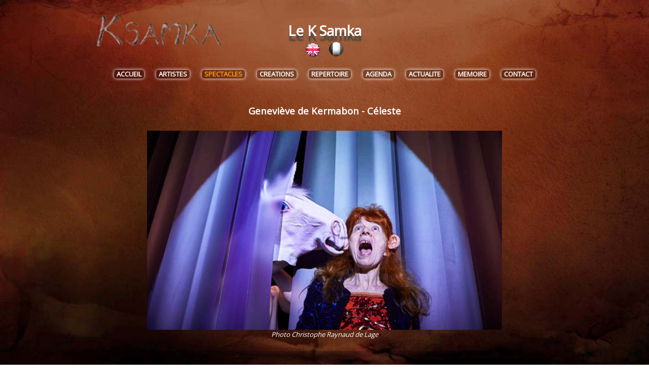

--- FILE ---
content_type: text/html
request_url: http://ksamka.com/ksamka-production--genevieve-de-kermabon--celeste.php
body_size: 6359
content:
<!doctype html>
<!--[if lte IE 7]> <html class="no-js ie67 ie678" lang="fr"> <![endif]-->
<!--[if IE 8]> <html class="no-js ie8 ie678" lang="fr"> <![endif]-->
<!--[if IE 9]> <html class="no-js ie9" lang="fr"> <![endif]-->
<!--[if gt IE 9]> <!-->
<html class="no-js" lang="fr"> <!--<![endif]-->
<head>
		<meta charset="UTF-8">
		<!--[if IE]><meta http-equiv="X-UA-Compatible" content="IE=edge"><![endif]-->                                                                                           
        <title>Le K Samka - Geneviève de Kermabon - Céleste</title>
		<meta name="viewport" content="width=device-width, initial-scale=1.0">
		<!--[if lt IE 9]>
		<script src="//html5shiv.googlecode.com/svn/trunk/html5.js"></script>
		<![endif]-->  
		<meta name="description" content="Le K Samka Production / Geneviève de Kermabon - Céleste - Bureau de production, administration et diffusion de spectacles...">
		<meta name="author" content="www.image-virtuelle.com">
		<link rel="stylesheet" href="knacss.css" media="all">
		<link rel="stylesheet" media="screen, projection" href="style.css" />    
		<link rel="shortcut icon" href="http://www.ksamka.com/favicon.ico">                                 
		<link href='http://fonts.googleapis.com/css?family=Open+Sans' rel='stylesheet' type='text/css'>
  <!-- SLIDESHOW  --> 
		<link rel="stylesheet" href="responsiveslides.css">  
		<script src="http://ajax.googleapis.com/ajax/libs/jquery/1.8.3/jquery.min.js"></script>
		<script src="responsiveslides.min.js"></script>
		<link rel="canonical" href="http://www.ksamka.com/ksamka-production--genevieve-de-kermabon--celeste.php" />
		<link rel="alternate" hreflang="fr" href="http://www.ksamka.com/ksamka-production--genevieve-de-kermabon--celeste.php" />
		<link rel="alternate" hreflang="en" href="http://www.ksamka.com/en/ksamka-production--genevieve-de-kermabon--celeste.php" />   
  
  <script>   /*SLIDESHOW */
    // You can also use "$(window).load(function() {"
    $(function () {

      // Slideshow 
      $("#slider1").responsiveSlides({
        maxwidth: 740,
        speed: 200
      });
    }); 
  </script> <!-- FIN SLIDESHOW  --> 
<!-- Google tag (gtag.js) -->
<script async src="https://www.googletagmanager.com/gtag/js?id=UA-55732772-1"></script>
<script>
  window.dataLayer = window.dataLayer || [];
  function gtag(){dataLayer.push(arguments);}
  gtag('js', new Date());

  gtag('config', 'UA-55732772-1');
</script>

</head>

<body>
<header>	  
<div class="">   
 <figure>
	<a><img class="logo" src="images/le-ksamka-k-logo.png" width="350" height="149" alt="Le K Samka Logo" title="Le K Samka Logo" /></a>
	<figcaption></figcaption>
	</figure>
</div> 

    <h1>Le K Samka</h1>
<div class="en">
<a href="http://www.ksamka.com/en/ksamka-production--genevieve-de-kermabon--celeste.php"><img src="images/en-1.png" width="30" height="30" alt="icone language" title="English version" /></a>&nbsp;&nbsp;&nbsp;
<img src="images/fr-0.png" width="30" height="30" alt="icone language" title="" />
</div>

    <!-- MENU TOP -->  
<nav class="nav"> 
		<a class="iconeMenuSpectacles" href="index.php">ACCUEIL</a>
		<a class="iconeMenuSpectacles" href="ksamka-production--les-artistes-du-ksamka.php">ARTISTES</a>
		<a class="iconeMenuSpectacles" href="ksamka-production--les-spectacles-en-diffusion.php"><span class="lienCouleur">SPECTACLES</span></a>
		<a class="iconeMenuSpectacles" href="ksamka-production--creations.php">CREATIONS</a>
		<a class="iconeMenuSpectacles" href="ksamka-production--repertoire.php">REPERTOIRE</a>
		<a class="iconeMenuSpectacles" href="ksamka-production--agenda-des-spectacles-en-tournee.php">AGENDA</a>
		<a class="iconeMenuSpectacles" href="ksamka-production--actualite.php">ACTUALITE</a>
		<a class="iconeMenuSpectacles" href="ksamka-production--historique.php">MEMOIRE</a>
		<a class="iconeMenuSpectacles" href="ksamka-production--contact.php">CONTACT</a>
</nav> 

</header>  
 
    <!-- CONTENU --> 
	
<section>
<br />
		                          <h3>Geneviève de Kermabon - Céleste</h3>
    <!-- DIAPORAMA  --> 
<div class="diaporama"> <br />  
<div id="wrapper">
    <!-- Slideshow 1 -->
    <ul class="rslides sansBg" id="slider1">
 <!-- <li><img src="images/genevieve-de-kermabon-celeste-01.jpg" width="640" height="360" alt="Geneviève de Kermabon - Céleste" title="Geneviève de Kermabon - Céleste 01"></li> 
 <li><img src="images/genevieve-de-kermabon-celeste-02.jpg" width="640" height="360" alt="Geneviève de Kermabon - Céleste" title="Geneviève de Kermabon - Céleste 02"></li>
 <li><img src="images/genevieve-de-kermabon-celeste-03.jpg" width="640" height="360" alt="Geneviève de Kermabon - Céleste" title="Geneviève de Kermabon - Céleste 03"></li>
 <li><img src="images/genevieve-de-kermabon-celeste-04.jpg" width="640" height="360" alt="Geneviève de Kermabon - Céleste" title="Geneviève de Kermabon - Céleste 04"></li> 
 <li><img src="images/genevieve-de-kermabon-celeste-05.jpg" width="640" height="360" alt="Geneviève de Kermabon - Céleste" title="Geneviève de Kermabon - Céleste 05"></li>
 <li><img src="images/genevieve-de-kermabon-celeste-06.jpg" width="640" height="360" alt="Geneviève de Kermabon - Céleste" title="Geneviève de Kermabon - Céleste 06"></li>
 <li><img src="images/genevieve-de-kermabon-celeste-07.jpg" width="640" height="360" alt="Geneviève de Kermabon - Céleste" title="Geneviève de Kermabon - Céleste 07"></li>
 <li><img src="images/genevieve-de-kermabon-celeste-08.jpg" width="640" height="360" alt="Geneviève de Kermabon - Céleste" title="Geneviève de Kermabon - Céleste 08"></li>
 <li><img src="images/genevieve-de-kermabon-celeste-09.jpg" width="640" height="360" alt="Geneviève de Kermabon - Céleste" title="Geneviève de Kermabon - Céleste 09"></li> 
 <li><img src="images/genevieve-de-kermabon-celeste-10.jpg" width="640" height="360" alt="Geneviève de Kermabon - Céleste" title="Geneviève de Kermabon - Céleste 10"></li> 
 <li><img src="images/genevieve-de-kermabon-celeste-11.jpg" width="640" height="360" alt="Geneviève de Kermabon - Céleste" title="Geneviève de Kermabon - Céleste 11"></li> -->
 <li><img src="images/genevieve-de-kermabon-celeste-12.jpg" width="640" height="360" alt="Geneviève de Kermabon - Céleste" title="Geneviève de Kermabon - Céleste 12"></li>
 <li><img src="images/genevieve-de-kermabon-celeste-13.jpg" width="640" height="360" alt="Geneviève de Kermabon - Céleste" title="Geneviève de Kermabon - Céleste 13"></li>
 <li><img src="images/genevieve-de-kermabon-celeste-14.jpg" width="640" height="360" alt="Geneviève de Kermabon - Céleste" title="Geneviève de Kermabon - Céleste 14"></li> 
 <li><img src="images/genevieve-de-kermabon-celeste-15.jpg" width="640" height="360" alt="Geneviève de Kermabon - Céleste" title="Geneviève de Kermabon - Céleste 15"></li>
 <li><img src="images/genevieve-de-kermabon-celeste-16.jpg" width="640" height="360" alt="Geneviève de Kermabon - Céleste" title="Geneviève de Kermabon - Céleste 16"></li>
 <li><img src="images/genevieve-de-kermabon-celeste-17.jpg" width="640" height="360" alt="Geneviève de Kermabon - Céleste" title="Geneviève de Kermabon - Céleste 17"></li>
 <li><img src="images/genevieve-de-kermabon-celeste-18.jpg" width="640" height="360" alt="Geneviève de Kermabon - Céleste" title="Geneviève de Kermabon - Céleste 18"></li>

	</ul>
    </div>
<p class="credit"> <!--Bestiaire Laura Largo - Illustrations Laurence Forbin / Ivan Sigg-->Photo Christophe Raynaud de Lage</p>	
</div> 
</div> 
<br />
	<article>
<div class="blocTexte bg">  
<p>
<span class="gras"><br />Note d'intention</span>
<br />
<span class="gras">Céleste</span> est une création théâtrale retraçant le parcours d’une vieille circassienne à la croisée du cirque traditionnel et du nouveau cirque.
<br />L’existence au cirque est dure … Quand on grandit là-dedans, on ne peut qu’obéir aux adultes... Les adultes vous imposent un modèle. Le modèle de Céleste, c’est Lilly Yokoi. A force de travail et de coups, Lilly est une des plus grandes acrobates sur cycle de tous les temps. Mais l’enfant intérieure dans tout ça ?
<br />Terrible évocation du cirque traditionnel archaïque, violent, dur, flirtant follement avec le danger, et cependant non dépourvu de grands élans de tendresse. Cirque où l'on dressait les enfants comme les animaux Céleste nous emporte dans le tourbillon de ses souvenirs déformés, sublimés : chevaux colorés, éléphante gigantesque, grands fauves rugissants et bondissants, dresseur extravagant. Culte du corps et de ses prouesses ainsi que son déclin et l’implacable vieillesse.


<br />
</p>	
  <!--<span class="blocTexte"><a href="#tournee">Voir les dates de tournée</a></span>-->
</div>

<div class="vide">.<br /></div>  

<div id="tournee" class="dates bg centre"> 
<h4 class="centre">Dates de tournée</h4>
<!--Création en mars-avril 2021 à la Cartoucherie de Vincennes au Théâtre du Soleil
<span class="gras">&#8226; </span><br />À la Maison de la Culture d’Amiens (Laurent Dréano)
<span class="gras">&#8226; </span><br />Festival Spring au printemps 2021 en Normandie
<span class="gras">&#8226; </span><br />Théâtre du Merlan à Marseille en automne 2021 (Francesca Poloniato)
<span class="gras">&#8226; </span><br />Théâtre des Halles d'Avignon en automne 2021 (Alexandra Timar)
<br />
<br /><span class="gras">
<br />• Création du 19 novembre au 12 décembre 2021 (relâche le lundi)
<br />au Théâtre du Soleil - Cartoucherie de Vincennes – Paris 12ème</span>
<br /><br />
<br /><br />
<br /><span class="gras">RESIDENCES CELESTE</span>
<br />
• ACADEMIE FRATELLINI
<br />15 mars - 26 mars 2021
<br />22 juin – 3 juillet 2020
<br />
• THEATRE DE LA LICORNE - DUNKERQUE
<br />15 Juillet – 31 juillet 2020
<br />
• THEATRE DU RADEAU - LE MANS
<br />6 septembre - 18 septembre 2021
<br />21 septembre - 2 octobre 2020
<br />
• ANIS GRAS
<br />14 juin - 18 juin 2021
<br />2 janvier – 15 janvier 2021
<br />
• THEATRE LOUIS ARAGON - TREMBLAY EN FRANCE
<br />26 avril - 30 avril 2021
<br />
• THEATRE LE CHANNEL - CALAIS
<br />3 mai - 8 mai 2021
<br />
• THEATRE LE PASSAGE - FECAMP 
<br />28 juin - 14 juillet 21
<br />
• LA NEF PANTIN
<br />2 aout - 13 aout 2021
<br />
• LA BRECHE POLE CIRQUE - CHERBOURG
<br />20 septembre - 1er octobre 2021
<br />
• THEATRE DE LA TEMPETE – CFPTS – THEATRE DU HUBLOT ATELIERS RL
<br />
• THEATRE DU SOLEIL - PARIS
<br />8 novembre - 18 novembre 2021
<br /><br />
<span class="gras">CREATION
<br />Du 20 novembre au 19 décembre 2021 au Théâtre du Soleil - La Cartoucherie - Paris (75012)
<br />(Du jeudi au samedi 19h00 et dimanche 16h00)</span>
<br /><br />
EN TOURNEE
<br />
<span class="gras">&#8226; </span>26 janvier - 20h30 - Maison de la culture - Amiens (80)
<br />
<span class="gras">&#8226; </span>27 janvier - 19h30 - Maison de la culture - Amiens (80)
<br /><br />
TOURNEE EN COURS
<br />Théâtre des Halles - Avignon, Biac
<br /><br />
<span class="gras">
Spectacle disponible en 2022-2023</span>
<br />
<span class="gras">&#8226; </span>14 janvier 2023 - 20h00 - Festival Biac 2023 / Archaos - Théâtre des Halles - Avignon (84)
<br /><span class="gras">&#8226; </span>15 janvier 2023 - 16h00 - Festival Biac 2023 / Archaos - Théâtre des Halles - Avignon (84)
<br /><span class=""><span class="gras">&#8226; </span>15 mars 2023 - 19h00 - Festival Marto - Université Paris Nanterre (92)<br />Représentation reportée en mars 2024</span>
<br /><span class="gras">&#8226; </span>17 mars 2023 - 20h30 - Festival Spring - Espace Culturel - La Hague (50)
<br /><span class="gras">&#8226; </span>12 mai 2023 - 20h00 - Cirque Théâtre - Elbeuf (76)
<br /><span class="gras">&#8226; </span>13 mai 2023 - 18h00 - Cirque Théâtre - Elbeuf (76)
<br /><span class="gras">&#8226; </span>16 mai 2023 - 10h00 (scolaire) - Centre Culturel Joseph Kessel - Villepinte (11)
<br />
-->
<span class=""><span class="gras">&#8226; </span>12 mars 2024 - 15h00 - Université Paris Nanterre (92)<br />dans le cadre du Festival Marto	<br />
<span class="gras">Spectacle disponible en tournée saison 2024-2025</span>
<br />
<br />



 
</div>


  <!-- MP3   
<div class="vide"><br /><br /><br /></div>         
<div class="centre">
<audio controls>
    <source src="http://www.ksamka.com/music/genevieve-de-kermabon-celeste.mp3">
    <source src="http://www.ksamka.com/music/genevieve-de-kermabon-celeste.ogg">
</audio>
</div>

<p class="credit">xxxxxxxxxxxxxx</p>
-->
</article> 

  

    <!-- VIDEO  --> 

																														 
<div id="video" class="vide"><br /></div> 

<div class="vide"><br /></div>         
<div class="centre">
<video width="640" height="360" controls="controls" preload="auto" poster="http://www.ksamka.com/video/genevieve-de-kermabon-celeste.jpg">
<source src="http://www.ksamka.com/video/genevieve-de-kermabon-celeste.mp4" type="video/mp4" />
<source src="http://www.ksamka.com/video/genevieve-de-kermabon-celeste.webm" type="video/webm" />
<source src="http://www.ksamka.com/video/genevieve-de-kermabon-celeste.ogv" type="video/ogg" />
<object type="application/x-shockwave-flash" data="/video/dewtube.swf" width="640" height="360">
<param name="allowFullScreen" value="false" />
<param name="movie" value="dewtube.swf" />
<param name="flashvars" value="movie=/video/genevieve-de-kermabon-celeste.flv&amp;width=640&amp;height=360" />
																														 
<!--[if lte IE 6 ]>
	<embed src="http://www.ksamka.com/video/genevieve-de-kermabon-celeste.flv" type="application/x-shockwave-flash"  allowscriptaccess="always" allowfullscreen="false" width="640" height="360">
	</embed>
	<![endif]-->
																														
</object>
<p>
Votre navigateur doit être mis à jour pour être compatible avec les vidéos HTML5.
<br />Vous pouvez cependant télécharger la vidéo <a href="http://www.ksamka.com/video/genevieve-de-kermabon-celeste.mp4">au format .MP4</a> ou <a href="http://www.ksamka.com/video/genevieve-de-kermabon-celeste.ogv">au format .OGG</a>.<br />
</p>
</video>
</div>
<p class="credit">Geneviève de Kermabon - Céleste</p>
																														 
<!--
<p class="centre"><a href="mailto:pro@ksamka.com?subject=Demande de DVD&body=Merci de préciser vos coordonnées pour recevoir la vidéo de Céleste.%0ACordialement,%0A%0AKarinne Méraud%0A0033(0)611715706%0Awww.ksamka.com" target="_blank" class="telechargements"><img src="images/mail.png" width="20" height="20" alt="mail" title="Email" />&nbsp;Demander le DVD du spectacle</a></p>
-->

<br />    

<div class="centre bg">
<p class="padTop10">
<span class="gras">"Céleste"</span>
<br />Conception Mise en scène : Geneviève de Kermabon
<br />Musique originale : Stéphane Leach
<br />Conception sonore : Pierre Ragu
<br />Dresseur redoutable / Joe Sheridan
<br />Vieille écuyère : Geneviève de Kermabon
<br />Jeune acrobate : Simon Martin
<br />Et à l’image chanteur lyrique : Patrick Vilet
<br />Voix : Jean Damien Barbin, Erik Gerken, Martine Minette, Anne Mazarguil
<br />Peintures : Laurence Forbin
<br />Régisseurs : Célio Ménard, Océane Martel 
<br />Eclairagiste : Célio Ménard
<br />Constructeur bestiaire : Olivier Sion
<br /><br />
	</p>
</div>
<div class="blocTexte bg centre"> 
<span class="gras">Production</span>
<br />Le K Samka
<br />
<span class="gras">Coproductions</span>
<br />Archaos, Pôle Cirque Marseille - Théâtre du Soleil - La Cartoucherie - Paris (75012)
<br />Maison de la Culture d'Amiens - Pôle Cirque Cherbourg - Académie Fratellini
<br />Temal Production
<br />Avec le soutien de la Drac Ile-de-France

<br /><br />

<span class ="gras">En savoir plus...</span>
<br />
<!--<a href="https://www.theatre-du-soleil.fr/fr/agenda-2021/celeste-2021-2424" target="_blank" class="telechargements">Site&nbsp;Théâtre&nbsp;du&nbsp;Soleil</a> &nbsp;&nbsp;&nbsp;&nbsp;-->
<a href="https://www.facebook.com/celeste.lespectacle" target="_blank" class="telechargements">Facebook&nbsp;Céleste</a> &nbsp;&nbsp;&nbsp;&nbsp;
<a href="https://www.temalproductions.com/fr/spectacles/celeste" target="_blank" class="telechargements">Site&nbsp;TemalProduction&nbsp;Céleste</a> 
<br /><br /><!--
<a href="https://www.theatre-du-soleil.fr/fr/agenda-2021/celeste-2021-2424"><img src="images/vignette-celeste.jpg" /><br />Infos pratiques<br />Théâtre du Soleil</a>
<br /><br />
<a href="mailto:reservation@ksamka.com"><img src="images/reservation-celeste2.gif" width="150" height="150" /><br />Réservez par mail !</a>

<br /><br />
-->
</div>




<div class="vide"><br /></div> 


<div class="centre bg">
<p class="padTop10">
<span class ="gras">Téléchargements</span>
<br />
<a href="pdf/genevieve-de-kermabon-celeste-dossier-de-communication.pdf" target="_blank" class="telechargements">Dossier&nbsp;de&nbsp;communication&nbsp;(pdf)</a> &nbsp;&nbsp;&nbsp;&nbsp;
<a href="http://www.ksamka.com/pdf/genevieve-de-kermabon-celeste-revue-de-presse-paris.zip" target="_blank" class="telechargements">Revue&nbsp;de&nbsp;presse&nbsp;Paris&nbsp(zip)</a> &nbsp;&nbsp;&nbsp;&nbsp;
<!-- <a href="pdf/genevieve-de-kermabon-celeste-lettre-aux-publics.pdf" target="_blank" class="telechargements">Lettre&nbsp;aux&nbsp;Publics&nbsp;Théâtre&nbsp;du&nbsp;Soleil&nbsp;(pdf)</a> &nbsp;&nbsp;&nbsp;&nbsp; -->
<a href="http://www.ksamka.com/pdf/genevieve-de-kermabon-celeste-dossier-de-presse.pdf" target="_blank" class="telechargements">Dossier&nbsp;de&nbsp;presse&nbsp;(pdf)</a> &nbsp;&nbsp;&nbsp;&nbsp; 
<a href="http://www.ksamka.com/pdf/genevieve-de-kermabon-celeste-dossier-pedagogique.pdf" target="_blank" class="telechargements">Dossier&nbsp;pédagogique&nbsp;(pdf)</a> &nbsp;&nbsp;&nbsp;&nbsp; 
<a href="http://www.ksamka.com/pdf/genevieve-de-kermabon-celeste-photos.zip" target="_blank" class="telechargements">Photos&nbsp&nbsp;(zip)</a> &nbsp;&nbsp;&nbsp;&nbsp; 
<a href="http://www.ksamka.com/pdf/genevieve-de-kermabon-celeste-fiche-technique.zip" class="telechargements">Fiche&nbsp;technique&nbsp;(zip)</a> &nbsp;&nbsp;&nbsp;&nbsp;
<a href="http://www.ksamka.com/pdf/genevieve-de-kermabon-celeste-affiche-flyer.zip" target="_blank" class="telechargements">Affiche&nbsp;Flyer&nbsp;(zip)</a> &nbsp;&nbsp;&nbsp;&nbsp;
<a href="http://www.ksamka.com/pdf/genevieve-de-kermabon-celeste-cartes-postales.zip" target="_blank" class="telechargements">Cartes&nbsp;postales&nbsp;(zip)</a>

<!-- 
<a href="http://www.ksamka.com/pdf/genevieve-de-kermabon-celeste-revue-de-presse.zip" class="telechargements">Revue&nbsp;de&nbsp;presse&nbsp;(zip)</a> &nbsp;&nbsp;&nbsp;&nbsp;
<a href="http://www.ksamka.com/pdf/genevieve-de-kermabon-celeste-photos-hd.zip" class="telechargements">Photos&nbsp;HD&nbsp;(zip)</a>
--> <br />
<a href="mailto:pro@ksamka.com?subject=Demande de dossier de production avec fiche de vente&body=Merci de préciser vos coordonnées pour recevoir la fiche de vente de Céleste.%0ACordialement,%0A%0AKarinne Méraud%0A0033(0)611715706%0Awww.ksamka.com" target="_blank" class="telechargements"><img src="images/mail.png" width="20" height="20" alt="mail" title="Email" />Demander le dossier de production avec fiche de vente</a>
	</p>
<br />	
</div> 

<div class="vide"><br /></div> 


	
    <!-- DATES TOURNEE  --> 
	
<!-- 
<h4 class="centre">Les spectacles de Geneviève de Kermabon en diffusion</h4>
<php include("include/spectacles_genevieve_de_kermabon.php"); ?> 
<br />
     --> 
	<!-- CREATIONS -->  
<!-- <h4 class="centre"><br />Prochaine création de Geneviève de Kermabon</h4>	
<php include("include/creations_genevieve_de_kermabon.php"); ?>
<br /> 

<h4 class="centre">Le répertoire de Geneviève de Kermabon</h4>
<php include("include/archives_genevieve_de_kermabon.php"); ?> 
<br />
     -->

<div class="vide">.<br /></div>  


    <!-- MENU VIGNETTES  --> 
									<h3 id="artistes">Les artistes</h3>
<div class="centre legende">	   
	<figure>
	<a href="https://www.nathaliefillion.fr/"><img class="iconeMenuSpectacles" src="images/vignette-nf.jpg" alt="Lien vers la biographie de Nathalie Fillon" title="Nathalie Fillon" />
	<br />Nathalie Fillion<br /><span class="ital">Théâtre du Baldaquin</span></a>
	</figure>

    <figure>
	<a href="https://www.proximascena.com/attraper-l-ange"><img class="iconeMenuSpectacles" src="images/vignette-gdk.jpg" alt="Lien vers la biographie de Geneviève de Kermabon" title="Geneviève de Kermabon" />
	<br />Geneviève de Kermabon<br /><span class="ital em95"></span></a>
	</figure>	
	
    <figure>
	<a href="http://www.eveil-performance.com"><img class="iconeMenuSpectacles" src="images/vignette-rm.jpg" alt="Lien vers la biographie de René Migliaccio" title="René Migliaccio" />
	<br />René Migliaccio<br /><span class="ital em95">Cie de la Lettre 5</span></a>
	</figure>
	
	<figure>
	<a href="http://www.le-chapeau-rouge.com/le-chapeau-rouge-pierre-pradinas-farces-et-nouvelles-tchekhov.html"><img class="iconeMenuSpectacles" src="images/vignette-pp.jpg" alt="Lien vers la biographie de Pierre Pradinas" title="Pierre Pradinas" />
	<br />Pierre Pradinas<br /><span class="ital">Le Chapeau Rouge</span></a>
	</figure>
</div>	
 
	
</div> 


<br /><br /> 

    <!-- CONTACT MENTIONS  --> 
	                                <h3>Contact</h3>                      
  <br />
 <div class="blocTexte centre mentions coinsArrondis"> 
	<p>                                                 
<span class="gras">Le K Samka</span>
<br />Association loi 1901
<br />12 rue de l’Abbaye des Augustins
<br />24220 Saint-Cyprien
<span class="gras em110"><br />
<br /><a href="tel:+33611715706" class="smartOnly">Tél +33 (0)6 11 71 57 06</a><span class="deskOnly">Tél +33 (0)6 11 71 57 06</span>
<br /><a href="mailto:kmeraud@ksamka.com">kmeraud@ksamka.com</a></span>
<!--<br />
<a href="https://www.facebook.com/association.ksamka/timeline"><img src="images/facebook-f-logo.png"></a>&nbsp;&nbsp;&nbsp;&nbsp;
<a href="https://vimeo.com/user100070665"><img src="images/vimeo-v-logo.png"></a>-->
<br /><br /><span class="em80">Siret : 799 642 582 000 16 - APE : 9001Z
<br />Licence PLATESV-R-2020-011716</span>
<br /><span class="gras"><a href="mailto:newsletter@ksamka.com">Inscription à la newsletter</a></span>
<br /><span class="em85">Copyright - Tous droits réservés
<br />Conception de l'alphabet : Christophe Avril
<br />Conception des logos : Dyssia Loubatière</span>
<br /><span class="imageVirtuelle"><a href="http://www.image-virtuelle.com">Conception du site François Tomsu / image-virtuelle.com</a></span>
<br />
<a href="http://www.ksamka.com/pdf/ksamka-mentions-legales.pdf" class="telechargements" target="_blank">Mentions légales</a>
    </p>
</div>  


</section>
<footer>
    <!-- MENU TOP -->  
<nav class="nav"> 
		<a class="iconeMenuSpectacles" href="index.php">ACCUEIL</a>
		<a class="iconeMenuSpectacles" href="ksamka-production--les-artistes-du-ksamka.php">ARTISTES</a>
		<a class="iconeMenuSpectacles" href="ksamka-production--les-spectacles-en-diffusion.php"><span class="lienCouleur">SPECTACLES</span></a>
		<a class="iconeMenuSpectacles" href="ksamka-production--creations.php">CREATIONS</a>
		<a class="iconeMenuSpectacles" href="ksamka-production--repertoire.php">REPERTOIRE</a>
		<a class="iconeMenuSpectacles" href="ksamka-production--agenda-des-spectacles-en-tournee.php">AGENDA</a>
		<a class="iconeMenuSpectacles" href="ksamka-production--actualite.php">ACTUALITE</a>
		<a class="iconeMenuSpectacles" href="ksamka-production--historique.php">MEMOIRE</a>
		<a class="iconeMenuSpectacles" href="ksamka-production--contact.php">CONTACT</a>
</nav> 
</footer>

</body>
</html>

--- FILE ---
content_type: text/css
request_url: http://ksamka.com/knacss.css
body_size: 5928
content:
/*
* www.KNACSS.com V2.7 (2013-08) @author: Raphael Goetter, Alsacreations
* Licence CC-BY http://creativecommons.org/licenses/by/3.0/fr/ 
*/

/* ----------------------------- */
/* ==reset                       */
/* ----------------------------- */

/* base font-size corresponds to 10px and is adapted to rem unit */
html {
	font-size: 96%;
}
body {
	background-color: #fff;
	color: #000;
	font-family: helvetica, arial, sans-serif;
	font-size: 1.4em; /* equiv 14px */
	line-height: 1.5; /* adapt to your design */
}

/* font-sizing for content */
/* preserves vertical-rythm, thanks to http://soqr.fr/vertical-rhythm/ */
p,
ul,
ol,
dl,
blockquote,
pre,
td,
th,
label,
textarea,
caption,
details,
figure {
	font-size: 1em; /* equiv 14px */
	line-height: 1.5;
	margin: .75em 0 0;
}
h1, .h1-like {
	font-size: 2em; /* equiv 32px */
	line-height: 1.6154em;
	margin: .8077em 0 0 0;
}
h2, .h2-like {
	font-size: 2em; /* equiv 28px */
	line-height: 1.75em;
	margin: .875em 0 0 0;
}
h3, .h3-like {
	font-size: 1.25em; /* equiv 24px */
	line-height: 1.909em;
	margin: .9545em 0 0 0;
}
h4, .h4-like {
	font-size: 1.4286em; /* equiv 20px */
	line-height: 1.05em;
	margin: 1.05em 0 0 0;
}
h5, .h5-like {
	font-size: 1.2857em; /* equiv 18px */
	line-height: 1.1667em;
	margin: 1.1667em 0 0 0;
}
h6, .h6-like {
	font-size: 1.1429em; /* equiv 16px */
	line-height: 1.3125em;
	margin:  1.3125em 0 0 0;
}

/* alternate font-sizing */
.smaller {
	font-size: .7143em; /* equiv 10px */
}
.small {
	font-size: .8571em; /* equiv 12px */
}
.big {
	font-size: 1.1429em; /* equiv 16px */
}
.bigger {
	font-size: 1.2857em; /* equiv 18px */
}
.biggest {
	font-size: 1.4286em; /* equiv 20px */
}

/* soft reset */
html,
body,
textarea,
figure,
label {
	margin: 0;
	padding: 0;
}
ul,
ol {
	padding-left: 2em;
}
ul.unstyled {
	list-style: none;
}
code, 
pre,
samp,
kbd {
	white-space: pre-wrap;
	font-family: consolas, 'DejaVu Sans Mono', courier, monospace;
	line-height: 1em;
}
code, kbd, mark {
	border-radius: 2px;
}
em {
	font-style: italic;
}
strong {
	font-weight: bold;
}
i,
b {
	font-style: normal;
	font-weight: normal;
}
kbd {
	padding: 0 2px;
	border: 1px solid #999;
}
code {
	padding: 2px 4px;
	background: rgba(0,0,0,.04);
	color: #b11; 
}
mark {
	padding:2px 4px;
	background: #ff0;
}
sup,
sub {
	vertical-align: 0;
	position: relative;
}
sup {
	bottom: 1ex;
}
sub {
	top: .5ex;
}

table { margin-bottom: 1.5em; }

/* avoid top margins on first content element */
p:first-child,
ul:first-child,
ol:first-child,
dl:first-child,
blockquote:first-child,
pre:first-child,
h1:first-child,
h2:first-child,
h3:first-child,
h4:first-child,
h5:first-child,
h6:first-child {
	margin-top: 0;
}

/* avoid margins on nested elements */
li p,
li ul,
li ol {
	margin-top: 0;
	margin-bottom: 0;
}

/* max values */
img, table, td, blockquote, code, pre, textarea, input, video {
	max-width: 100%;
}
/* pictures */
img {
	height: auto;
	vertical-align: middle;
}
/* Gmap3 max-width bug fix on images */
.gmnoscreen img,
.gmnoprint img {max-width: none !important;}

a img { border: 0; }

/* scripts */
body > script {display: none !important;}

/* skip-links */
.skip-links {
	position: absolute;
}
.skip-links a {
	position: absolute;
	left: -7000px;
	padding: 0.5em;
	background: #000;
	color:#fff;
	text-decoration: none;
}
.skip-links a:focus {
	position: static;
}

/* ----------------------------- */
/* ==layout and modules          */
/* ----------------------------- */

/* switching box model for all elements */
* {
	-webkit-box-sizing: border-box;
	   -moz-box-sizing: border-box;
	        box-sizing: border-box;
}

/* float layout */
/* module, gains superpower "BFC" Block Formating Context */
.mod { 
	overflow: hidden;
}

/* blocks that needs to be placed under floats */
.clear,
.line,
.row {
	clear: both;
}

/* blocks that must contain floats */
.clearfix:after,
.line:after,
.mod:after {
	content: "";
	display: table;
	clear: both;
}

/* table layout */
.row {
	display: table;
	table-layout: fixed;
	width: 100%;
}
.row > *,
.col {
	display: table-cell;
	vertical-align: top;
}

/* inline-block */
.inbl {
	display: inline-block;
	vertical-align: top;
}

/* alignments (blocks and inline) */
/* ------------------------------ */

/* left elements */
.left {
	float: left;
}
img.left {
	margin-right: 1em;
}

/* right elements */
.right {
	float: right;
}
img.right {
	margin-left: 1em;
}

img.left, img.right {
	margin-bottom: 5px;
}

.center    { margin-left: auto; margin-right: auto; }
.txtleft   { text-align: left; }
.txtright  { text-align: right; }
.txtcenter { text-align: center; }

/* blocks widths (percentages and pixels) */
.w10    { width: 10%; }
.w20    { width: 20%; }
.w25    { width: 25%; }
.w30    { width: 30%; }
.w33    { width: 33.3333%; }
.w40    { width: 40%; }
.w50    { width: 50%; }
.w60    { width: 60%; }
.w66    { width: 66.6666%; }
.w70    { width: 70%; }
.w75    { width: 75%; }
.w80    { width: 80%; }
.w90    { width: 90%; }
.w100   { width: 100%; }

.w50p   { width: 50px; }
.w100p  { width: 100px; }
.w150p  { width: 150px; }
.w200p  { width: 200px; }
.w300p  { width: 300px; }
.w400p  { width: 400px; }
.w500p  { width: 500px; }
.w600p  { width: 600px; }
.w700p  { width: 700px; }
.w800p  { width: 800px; }
.w960p  { width: 960px; }
.mw960p { max-width: 960px; }
.w1140p  { width: 1140px; }
.mw1140p { max-width: 1140px; }

/* spacing helpers
p,m = padding,margin
a,t,r,b,l = all,top,right,bottom,left
s,m,l,n,0 = small(10px),medium(20px),large(30px), zero or none(0)
source https://github.com/stubbornella/oocss/blob/master/core/spacing/space.css
*/
.m-reset, .ma0 { margin: 0; }
.p-reset, .pa0 { padding: 0; }
.ma1, .mas { margin: 10px; }
.ma2, .mam { margin: 20px; }
.ma3, .mal { margin: 30px; }
.pa1, .pas { padding: 10px; }
.pa2, .pam { padding: 20px; }
.pa3, .pal { padding: 30px; }

.mt0, .mtn { margin-top: 0; }
.mt1, .mts { margin-top: 10px; }
.mt2, .mtm { margin-top: 20px; }
.mt3, .mtl { margin-top: 30px; }
.mr0, .mrn { margin-right: 0; }
.mr1, .mrs { margin-right: 10px; }
.mr2, .mrm { margin-right: 20px; }
.mr3, .mrl { margin-right: 30px; }
.mb0, .mbn { margin-bottom: 0; }
.mb1, .mbs { margin-bottom: 10px; }
.mb2, .mbm { margin-bottom: 20px; }
.mb3, .mbl { margin-bottom: 30px; }
.ml0, .mln { margin-left: 0; }
.ml1, .mls { margin-left: 10px; }
.ml2, .mlm { margin-left: 20px; }
.ml3, .mll { margin-left: 30px; }

.pt0, .ptn { padding-top: 0; }
.pt1, .pts { padding-top: 10px; }
.pt2, .ptm { padding-top: 20px; }
.pt3, .ptl { padding-top: 30px; }
.pr0, .prn { padding-right: 0; }
.pr1, .prs { padding-right: 10px; }
.pr2, .prm { padding-right: 20px; }
.pr3, .prl { padding-right: 30px; }
.pb0, .pbn { padding-bottom: 0; }
.pb1, .pbs { padding-bottom: 10px; }
.pb2, .pbm { padding-bottom: 20px; }
.pb3, .pbl { padding-bottom: 30px; }
.pl0, .pln { padding-left: 0; }
.pl1, .pls { padding-left: 10px; }
.pl2, .plm { padding-left: 20px; }
.pl3, .pll { padding-left: 30px; }

/* hiding content */
.visually-hidden {
	position: absolute;
	left: -7000px;
	overflow: hidden;
}
[dir=rtl] .visually-hidden {
	left: auto;
	right: -7000px;
}

.desktop-hidden { display: none; } /* hidden on desktop */

/* ----------------------------- */
/* ==forms                       */
/* ----------------------------- */
form,
fieldset {
	border: none;
}
input,
button,
select,
label,
.btn {
	vertical-align: middle; /* @bugfix alignment */
	font-family: inherit;
	font-size: inherit;
}
textarea {
	resize: vertical;
	font-family: inherit;
	font-size: inherit;
}

/* ----------------------------- */
/* ==iefix                       */
/* ----------------------------- */

/* hasLayout for IE6/IE7 */
.ie67 .clearfix,
.ie67 .line,
.ie67 .mod,
.ie67 .row,
.ie67 .col {
	zoom: 1;
}

/* inline-block and table-cell for IE6/IE7 */
/* warning: .col needs a width on IE6/IE7 */
.ie67 .btn,
.ie67 .col,
.ie67 .inbl {
	display: inline;
	zoom: 1;
}
.ie8 img {
	width: auto; /* @bugfix for IE8 */
}

/* Active box-sizing for IE6/IE7 */
/* @source https://github.com/Schepp/box-sizing-polyfill */
/*
.ie67 * {
	behavior: url(/js/boxsizing.htc);
}
*/

/* ----------------------------- */
/* ==print                       */
/* ----------------------------- */

/* quick print reset */
@media print {
	p,
	blockquote {
		orphans: 2;
		widows: 2;
	}
	blockquote,
	ul,
	ol {
		page-break-inside: avoid;
	}
	h1,
	h2,
	h3,
	caption {
		page-break-after: avoid;
	}
}

/* orientation iOS font-size fix */
@media (orientation: landscape) and (max-device-width: 768px) {
	html,
	body {
		-webkit-text-size-adjust: 100%;
	}
}

/* ----------------------------- */
/* ==own stylesheet              */
/* ----------------------------- */

/* Here should go your own CSS styles */
/* You can link them with an @import or, better for webperf, just paste them here */

/* @import url(styles.css); */


/* ----------------------------- */
/* ==grids                       */
/* ----------------------------- */

/* grids inspired from SUIT https://github.com/suitcss/suit */

.grid {overflow-x: hidden;}
.grid > * {
	display: block;
	padding: 0;
	margin: 0 -10px; /* half gutter value */
	text-align: left;
	letter-spacing: -0.31em;
	text-rendering: optimizespeed;
}
/* Opera hack */
.opera:-o-prefocus,
.grid > * {word-spacing: -0.43em;}

.grid > * > * {
	width: 100%;
	display: inline-block;
	padding: 0 10px; /* half gutter value */
	vertical-align: top;
	text-align: left;
	letter-spacing: normal;
	word-spacing: normal;
	text-rendering: auto;
	*display: inline; *zoom: 1; /* IE67 hack */
}

.grid2 > * {width: 50%;}
.grid3 > * {width: 33.333%;}
.grid4 > * {width: 25%;}
.grid5 > * {width: 20%;}
.grid6 > * {width: 16.667%;}
.grid8 > * {width: 12.5%;}
.grid10 > * {width: 10%;}
.grid12 > * {width: 8.333%;}

/* unequal grids (1-2, 2-1, 1-3 and 3-1) for 2 blocks */
.grid2-1 > *:first-child,
.grid1-2 > * + * { width: 66.666%; }
.grid1-2 > *:first-child,
.grid2-1 > * + * { width: 33.333%; }
.grid1-3 > *:first-child,
.grid3-1 > * + * { width: 25%; }
.grid3-1 > *:first-child,
.grid1-3 > * + * { width: 75%; }

/* Responsiv-o-matic */

@media (max-width: 1024px) {
	.grid5 > *,
	.grid6 > *,
	.grid8 > *,
	.grid10 > *,
	.grid12 > * {width: 33.333%}
}
@media (max-width: 768px) {
	.grid3 > *,
	.grid4 > *,
	.grid5 > *,
	.grid6 > *,
	.grid8 > *,
	.grid10 > *,
	.grid12 > * {width: 50%}
}
@media (max-width: 640px) {
	.grid > * > * {width: 100%}
}
/* ----------------------------- */
/* ==tables                      */
/* ----------------------------- */

table,
.table {
	max-width : 100%;
	table-layout: fixed;
	border-collapse: collapse;
	vertical-align: top;
}
table {
	width: 100%;
}
.table {
	display: table;
}
table#recaptcha_table,
table.table-auto {
	table-layout:auto;
}
caption {
	padding: 10px;
	color: #555;
	font-style: italic;	
}
table { 
	border: 1px solid #ccc;
}
tr > * + * {
	border-left: 1px solid #ccc;
}
th,
td {
	padding: .3em .8em;
	text-align: left;
	border-bottom: 1px solid #ccc;
}
td {
	color: #333;
}

/* alternate tables */
.alternate { border: 0; }
.alternate tbody { 
	border: 1px solid #ccc; 
}
.alternate thead tr > * + * {
	border-left: 0;
}
.alternate tbody tr > * + * {
	border-left: 1px solid #ccc;
}

/* alternate-vert tables */
.alternate-vert { 
	border: 0;
	border-right: 1px solid #ccc;
}
.alternate-vert tr > :first-child {
	border-bottom: 0;
}
.alternate-vert tr > * + * {
	border-top: 1px solid #ccc;
}

/* striped tables */
.striped tbody tr:nth-child(odd) {
	background: #eee;
	background: rgba(0, 0, 0, .05);
}

/* striped-vert tables */
.striped-vert tr > :first-child {
	background: #eee;
	background: rgba(0, 0, 0, .05);
}
/* ----------------------------- */
/* ==forms                       */
/* ----------------------------- */

/* thanks to HTML5boilerplate,
* github.com/nathansmith/formalize 
* and www.sitepen.com
*/


/* buttons */
.btn { display: inline-block; }

.btn.alternate {}
.btn.highlight {}
.login {}
.logout {}
.primary {}
.warning {}
.error {}
.success {}

/* forms items */
label { 
	display: inline-block;
	vertical-align: middle;
	cursor: pointer;
}
legend {
	border: 0;
	white-space: normal;
}
button,
input,
select {
	margin: 0;
}
textarea {
	overflow: auto; /* Removes default vertical scrollbar on empty textarea in IE6/7/8/9 */
	min-height: 5em;
	vertical-align: top;
}
button,
input[type="button"],
input[type="reset"],
input[type="submit"] {
	cursor: pointer;
	-webkit-appearance: button; /* clickable input types in iOS */
	*overflow: visible; /* Corrects inner spacing displayed oddly in IE7 */
}
input[type="checkbox"],
input[type="radio"] {
	padding: 0; /* Corrects excess space around these inputs in IE8/9 */
	*width: 13px; *height: 13px; /* Corrects excess space around these inputs in IE7 */
}
input[type="search"] { -webkit-appearance: textfield; }

/* if select styling bugs on WebKit */
/* select { -webkit-appearance: none; } */

/* 'x' appears on right of search input when text is entered. This removes it */
input[type="search"]::-webkit-search-decoration,
input[type="search"]::-webkit-search-cancel-button,
input[type="search"]::-webkit-search-results-button,
input[type="search"]::-webkit-search-results-decoration {
	display: none;
}
::-webkit-input-placeholder { color: #777; }
input:-moz-placeholder,
textarea:-moz-placeholder { color: #777; }

/* Removes inner padding and border in FF3+ */
button::-moz-focus-inner,
input[type='button']::-moz-focus-inner,
input[type='reset']::-moz-focus-inner,
input[type='submit']::-moz-focus-inner {
	border: 0;
	padding: 0;
}

/* ----------------------------- */
/* ==icons and bullets	         */
/* ----------------------------- */

.icon {display: inline-block;}

.icon:before,
.icon.after:after {
	content: "";
	display: inline-block;
	vertical-align: middle;
	position: relative; top: -.1em;
	margin: 0 0.3em 0 0;
	font: 1.4em/1 sans-serif;
	color: #000;
	text-shadow: 1px 1px 0 rgba(0,0,0,.1);
	speak: none;
}

@media (min-device-width: 768px) {
	.icon:before,
	.icon.after:after {
	font: 1em/0.6 sans-serif;
	-webkit-transform: rotateZ(0.05deg);
	}
}

.icon.after:after {
	margin: 0 0 0 8px;
}
.icon.after:before {
	content: "" !important
}
.icon-rate:before,
.icon-rate.after:after {
	content: "\2605";
}
.icon-unrate:before,
.icon-unrate.after:after{
	content: "\2606";
}
.icon-check:before,
.icon-check.after:after{
	content: "\2713";
}
.icon-uncheck:before,
.icon-uncheck.after:after{
	content: "\2717";
}
.icon-cloud:before,
.icon-cloud.after:after {
	content: "\2601";
}
.icon-dl:before,
.icon-dl.after:after {
	content: "\21E3";
	font-weight: bold;
}
.icon-cross:before,
.icon-cross.after:after {
	content: "\2716";
	font-weight: bold;
}
.icon-arrow1:before, 
.icon-arrow1.after:after {
	content: "\2192";
	position: relative; 
		top: -0.15em;
}
.icon-arrow2:before,
.icon-arrow2.after:after {
	content: "\279E";
}
.icon-arrow3:before,
.icon-arrow3.after:after {
	content: "\279A";
}
.icon-bracket1:before,
.icon-bracket1.after:after {
	content: "\2039";
	font-weight: bold;
	font-size: 1.6em;
	position: relative; 
		top: -0.15em;
}
.icon-bracket2:before,
.icon-bracket2.after:after {
	content: "\203A";
	font-weight: bold;
	font-size: 1.6em;
	position: relative; 
		top: -0.15em;
}
.icon-up:before,
.icon-up.after:after {
	content: "\25B2";
}
.icon-down:before,
.icon-down.after:after {
	content: "\25BC";
}
.icon-bull:before,
.icon-bull.after:after {
	content: "\2022";
	font-size: 1.2em;
	top: -0.05em;
}
.icon-bull2:before,
.icon-bull2.after:after {
	content: "\25E6";
	top: -0.05em;
}
.icon-bull3:before,
.icon-bull3.after:after{
	content: "\2023";
	font-size: 1.6em;
	top: -0.05em;
}
.icon-nav:before,
.icon-nav.after:after {
	content: "\2261";
	font-weight: bold;
}
.icon-losange:before,
.icon-losange.after:after {
	content: "\25C6";
}
.icon-asteri:before,
.icon-asteri.after:after {
	content: "\2731";
	font-weight: bold;
}
.icon-mail:before,
.icon-mail.after:after {
	content: "\2709";
	font-size: 1.6em;
	top: -.05em;
}


/* ----------------------------- */
/* ==flexbox classes */
/* ----------------------------- */

/* flexbox layout context on container */
.flex {
	display: -webkit-box;
	display: -moz-box;
	display: -ms-flexbox;
	display: -webkit-flex;
	display: flex;
}
/* horizontal alignment */
.flex-h {
	    -webkit-box-orient: horizontal;
	       -moz-box-orient: horizontal;
	-webkit-flex-direction: row;
	    -ms-flex-direction: row;
	        flex-direction: row;
}
/* vertical alignment */
.flex-v {
	    -webkit-box-orient: vertical;
	       -moz-box-orient: vertical;
	-webkit-flex-direction: column;
	    -ms-flex-direction: column;
	        flex-direction: column;
}
/* for fluid items */
.flex-fluid {
	-moz-box-flex: 1;
	 -webkit-flex: 1;
	    -moz-flex: 1;
	     -ms-flex: 1;
	         flex: 1;
}
/* for items that must appear first */
.flex-start {
	-webkit-box-ordinal-group: -1;
	   -moz-box-ordinal-group: 0;
	           -ms-flex-order: -1;
	            -webkit-order: -1;
	               -moz-order: -1;
	                    order: -1;
}
/* for items that must appear middle */
.flex-mid {
	-webkit-box-ordinal-group: 1;
	   -moz-box-ordinal-group: 1;
	           -ms-flex-order: 1;
	            -webkit-order: 1;
	               -moz-order: 1;
	                    order: 1;
}
/* for items that must appear at the end */
.flex-end {
	-webkit-box-ordinal-group: 42;
	   -moz-box-ordinal-group: 42;
	           -ms-flex-order: 42;
	            -webkit-order: 42;
			       -moz-order: 42;
	                    order: 42;
}

/* ----------------------------- */
/* ==viewport fixing for RWD     */
/* ----------------------------- */
@-webkit-viewport {
	width: device-width;
	zoom: 1.0;
}
@-moz-viewport {
	width: device-width;
	zoom: 1.0;
}
@-ms-viewport {
	width: device-width;
	zoom: 1.0;
}
@-o-viewport {
	width: device-width;
	zoom: 1.0;
}
@viewport {
	width: device-width;
	zoom: 1.0;
}

/* ----------------------------- */
/* ==desktop and retina medias   */
/* ----------------------------- */

@media (min-width: 641px) {
/* here go rules for big resources and big screens like: background-images, font-faces, etc. */
}
@media (-webkit-min-device-pixel-ratio: 2), (min-resolution: 192dpi), (min-resolution: 2dppx) {
/* Style adjustments for retina devices */
}

/* ---------------------------------- */
/* ==Responsive large / small / tiny  */
/* ---------------------------------- */

@media (min-width: 1280px) {

	/* layouts for large (l) screens */
	.large-hidden,
	.tablet-hidden { display: none !important; }
	.large-visible { display: block !important; }
	.large-no-float {float: none; }
	.large-inbl {
		display: inline-block;
		float: none;
		vertical-align: top;
	}
	.large-row {
		display: table;
		table-layout: fixed;
		width: 100% !important;
	}
	.large-col {
		display: table-cell;
		vertical-align: top;
	}

	/* widths for large (l) screens */
	.large-w25 { width: 25% !important; }
	.large-w33 { width: 33.3333% !important; }
	.large-w50 { width: 50% !important; }
	.large-w66 { width: 66.6666% !important; }
	.large-w75 { width: 75% !important; }
	.large-w100 {
		display: block !important;
		float: none !important;
		clear: none !important;
		width: auto !important;
		margin-left: 0 !important;
		margin-right: 0 !important;
		border: 0;		
	}

	/* margins for large (l) screens */
	.large-ma0 { margin: 0 !important; }
}

@media (max-width: 768px) {

	/* quick tablet reset */
	.w600p,
	.w700p,
	.w800p,
	.w960p,
	.mw960p,
	.small-wauto { 
		width: auto;
		float: none;
		} 

	/* you shall not pass */
	div, textarea, table, td, th, code, pre, samp {
		word-wrap: break-word;
		-webkit-hyphens: auto;
		   -moz-hyphens: auto;
		    -ms-hyphens: auto;
		     -o-hyphens: auto;
		        hyphens: auto;
	}

	/* layouts for small (s) screens */
	.small-hidden,
	.tablet-hidden { display: none !important; }
	.small-visible { display: block !important; }
	.small-no-float {float: none; }
	.small-inbl {
		display: inline-block;
		float: none;
		vertical-align: top;
	}
	.small-row {
		display: table !important;
		table-layout: fixed !important;
		width: 100% !important;
	}
	.small-col {
		display: table-cell !important;
		vertical-align: top !important;
	}

	/* widths for small (s) screens */
	.small-w25 { width: 25% !important; }
	.small-w33 { width: 33.3333% !important; }
	.small-w50 { width: 50% !important; }
	.small-w66 { width: 66.6666% !important; }
	.small-w75 { width: 75% !important; }
	.small-w100 {
		display: block !important;
		float: none !important;
		clear: none !important;
		width: auto !important;
		margin-left: 0 !important;
		margin-right: 0 !important;
		border: 0;		
	}
	/* margins for small (s) screens */
	.small-ma0 { margin: 0 !important; }
}

@media (max-width: 640px) {

	/* quick smartphone reset */
	.mod,
	.col,
	fieldset {
		display: block !important;
		float: none !important;
		clear: none !important;
		width: auto !important;
		margin-left: 0 !important;
		margin-right: 0 !important;
		border: 0;
	}
	.w300p,
	.w400p,
	.w500p {
		width: auto;
		float: none;
	}
	.row { 
		display: block !important;
		width: 100% !important;
	}

	/* layouts for tiny (t) screens */
	.tiny-hidden,
	.phone-hidden { display: none !important; }
	.tiny-visible { display: block !important; }
	.tiny-no-float {float: none;}
	.tiny-inbl {
		display: inline-block;
		float: none;
		vertical-align: top;
	}
	.tiny-row {
		display: table !important;
		table-layout: fixed !important;
		width: 100% !important;
	}
	.tiny-col {
		display: table-cell !important;
		vertical-align: top !important;
	}
	th,
	td {
		display: block !important;
		width: auto !important;
		text-align: left !important;
	}
	thead { display: none; }

	/* widths for tiny (t) screens */
	.tiny-w25 { width: 25% !important; }
	.tiny-w33 { width: 33.3333% !important; }
	.tiny-w50 { width: 50% !important; }
	.tiny-w66 { width: 66.6666% !important; }
	.tiny-w75 { width: 75% !important; }
	.tiny-w100 { 
		display: block !important;
		float: none !important;
		clear: none !important;
		width: auto !important;
		margin-left: 0 !important;
		margin-right: 0 !important;
		border: 0;
	}
	/* margins for tiny (t) screens */
	.tiny-ma0 { margin: 0 !important; }
}
.blue {color : blue !important; }
.rouge {color : #55acf0 !important; font-weight:bold;}


--- FILE ---
content_type: text/css
request_url: http://ksamka.com/style.css
body_size: 3761
content:
html { 
  background-color:#35322d;  background: url('images/bg10.jpg') no-repeat fixed; background-size: cover;
 /* background: url('images/bg1.jpg') no-repeat top left fixed; */
 /* background: url("images/bg1.jpg") no-repeat center center fixed; 
  background-size: cover;*/
  }
#bg10 { 
  background-color:#35322d;  background: url('images/bg10.jpg') no-repeat fixed; background-size: cover;
 /* background: url('images/bg1.jpg') no-repeat top left fixed; */
 /* background: url("images/bg1.jpg") no-repeat center center fixed; 
  background-size: cover;*/
  }
#bg11 { 
  background-color:#35322d;  background: url('images/bg11.jpg') no-repeat fixed; background-size: cover;
 /* background: url('images/bg1.jpg') no-repeat top left fixed; */
 /* background: url("images/bg1.jpg") no-repeat center center fixed; 
  background-size: cover;*/
  }
 
body {
  background-color: rgba(0, 0, 0, 0); 
  /*background: url('images/fond-cie-blog.jpg'); background-repeat: no-repeat;  */
  margin: 0 auto;
  /*width: 768px;*/
  text-align: center; /* centre les liens vignettes */
  overflow-x: hidden;
  font-family: 'Open Sans', sans-serif; 
  font-size: 1em;
  color: #fff;
  }

ol, ul {
  list-style: none;
  }
a, div, figure, h1, h2, h3 , h4, h5{
  outline:none !important; border:none !important;
}
aside { margin: 0 -10px 0 40px;}
aside figure { padding: 8px 0 10px 30px !important; }
h1 {
  text-align: center; 
  font-size: 1.8em;
  color: #fff; 
  margin: 15px 0 0 0;
  text-shadow: 0px 10px 3px #444; /* (horizontale, verticale, fondu, couleur) */
  }
h2 {
  text-align: center; 
  color: #fff; 
  margin: 5px 0 10px 0;
  font-size: 1.3em;
  }

h3 {
  text-align: center; 
  color: #fff !important;
  margin: 5px 30px;
  font-size: 1.2em;
  line-height: 120%;
  }
h4 {
  text-align: left; 
  color: #fff; 
  padding: 0; 
  margin: 15px 0 5px 0;
  font-size: 1em;
  line-height: 120%;
  }
h5 {
  text-align: left; 
  color: #fff; 
  padding: 0; 
  margin: 15px 0 5px 0;
  font-size: 1em;
  line-height: 120%;
  }

#backgroundContainer div		{width:100%;height:100%;position:fixed;top:0;left:0;z-index: -1;background: no-repeat center fixed;margin:0;padding:0;
							-webkit-background-size: cover;background-size: cover;}

.logo {
  position: fixed;
  margin-left: -500px; /* centre le logo */
  margin-top: 0px;
  z-index: -2;
}
.bandeau-noir {
  position: fixed;
  top: 10px; 
  right: 10px;
}
.credit {
  font-size: .85em;
  font-style: italic;
  text-align: center;
  padding: 0;
  margin: 0;  
  }
.partenaires a, .partenaires a:hover{
  margin:auto;
  padding:0;
  text-align:center;
}
.pointer {
cursor:pointer;
}
  /*
.creditPhoto {
  font-size: .85em;
  font-style: italic;
  text-align: right;
  padding: 0;
  margin: 0 5px 0 0;  
  }
.creditVideo {
  font-size: .85em;
  font-style: italic;
  text-align: center;
  padding: 0;
  margin: 0 5px 0 0;  
  }*/
.abs {
  position: absolute;
  }
.rel {
  position: relative;
  }
.gras {
  font-weight: bold;
  }
.ital {
  font-style: italic;
  }
.mr20px {
  margin-right:20px;
  }
.pt-50 {
  padding-top:-50px;
  }
.popup150 {
  width:180px;
  text-align: center;
  font-size: .85em;
  font-weight: bold; 
  border-style: solid;
  border-width: 1px;
  border-color: grey;
  padding:10px;
  -webkit-border-radius: 5px;
  -moz-border-radius: 5px;
  border-radius: 5px; 
}
.popup700 {
width:500px;
margin:0 auto;
  text-align: center;
  font-size: .85em; 
  border-style: solid;
  border-width: 1px;
  border-color: grey;
  padding:10px;
  -webkit-border-radius: 5px;
  -moz-border-radius: 5px;
  border-radius: 5px; 
}
.popup560 {
width:560px;
margin:0 auto;
  text-align: center;
  font-size: .85em;
  font-weight: bold; 
  border-style: solid;
  border-width: 1px;
  border-color: grey;
  padding:10px;
  -webkit-border-radius: 5px;
  -moz-border-radius: 5px;
  border-radius: 5px; 
}
.cadre-rouge {
  border-style: solid;
  border-width: 1px;
  border-color: red; 
}
.cadre-bleu {
  border-style: solid;
  border-width: 1px;
  border-color: #1abcff; 
}
.bg2 {
  width: auto;  
  padding: 0;
  margin: auto; /* centre le blocTexte */
  background-color: rgba(0, 0, 0, .2);
  }
.bg {
  -webkit-border-radius: 10px;
  -moz-border-radius: 10px;
  border-radius: 10px;
  width: 100%;  
  padding: 0;
  margin: auto; /* centre le blocTexte */
  background-color: rgba(0, 0, 0, .2);
  }
.interligne {
  height: 10px;
  }
.vide {
  width: 100%;  
  padding: 10px 0 0 0;
  margin: auto; /* centre le blocTexte */
  color: rgba(0, 0, 0, 0);
  background-color: rgba(0, 0, 0, 0);
  line-height: 10px;
  }
.divVide400{
  height: 400px;
  }
  
.h50{height: 50px;}
.h100{height: 100px;}
.h150{height: 150px;}
.h200{height: 200px;}

.indent {
  padding: 12px;
  }
.ml-30 {
  margin-left: 30px;
  }
.top {
  margin-top: -30px;
  }
.floatLeft {
  float: left; 
  margin: 0 10px 0 0;
  }
.floatRight {
  float: right; 
  margin: 0 10px 0 0;
  }
.width20 {
  width: 20%;
  }
.width80 {
  width: 80%;
  }
.just {
  text-align: justify !important; 
  text-justify: newspaper;
  }
.padTop10 {
  padding-top: 10px; 
  }
.padB10 {
  padding-bottom: 10px; 
  }
.pt5 {
  padding-top: 5px; 
  }
.z {
  margin-left:-14px;
  }
.ascenseurv1 {
  overflow-y: visible !important;
  }
figure {
  display: inline-block; 
  vertical-align: top;
  padding: 5px; 
  margin: 5px;
line-height:16px !important;/*régule la hauteur de ligne des légendes vignettes*/
  }
.diaporama {    
  width: 94%;  
  margin: auto;
  text-align: center !important; 
} 
.bgNoir  {
  background-color: rgba(0, 0, 0, 1);
} 
/*--------- 
VIDEO
----------*/
video {  
  width: 94%;  
  height: auto; 
  text-align: center;
  }	 
.legende-video 		{font-size:.8em; padding:0 0 20px 0; word-break:normal;}
#player				{max-width:800px; margin:0 auto; text-align:center}
#playlist			{text-align:center; padding:20px 0 20px 30px; margin-top:-6px;
					/*background: -moz-linear-gradient(left, rgba(0,0,0,0.2) 0%, rgba(0,0,0,0.2) 1%, rgba(0,0,0,0.6) 7%, rgba(0,0,0,0.8) 20%, rgba(0,0,0,0.8) 80%, rgba(0,0,0,0.6) 93%, rgba(0,0,0,0.2) 100%);
					background: -webkit-linear-gradient(left, rgba(0,0,0,0.2) 0%,rgba(0,0,0,0.2) 1%,rgba(0,0,0,0.6) 7%,rgba(0,0,0,0.8) 20%,rgba(0,0,0,0.8) 80%,rgba(0,0,0,0.6) 93%,rgba(0,0,0,0.2) 100%);
					background: linear-gradient(to right, rgba(0,0,0,0.2) 0%,rgba(0,0,0,0.2) 1%,rgba(0,0,0,0.6) 7%,rgba(0,0,0,0.8) 20%,rgba(0,0,0,0.8) 80%,rgba(0,0,0,0.6) 93%,rgba(0,0,0,0.2) 100%);
					filter: progid:DXImageTransform.Microsoft.gradient( startColorstr='#33000000', endColorstr='#33000000',GradientType=1 );*/
					}
.playlist-vignette 	{border-style:solid; border-width:1px;} 
.playlist-vignette:hover {} 
.playlist-caption	{font-size:.95em; margin-left:5px}
/*video					{border:1px solid lightgrey;}*/

/*--------- 
AUDIO
----------*/
.audio audio{background:transparent;width:400px;padding:20px 20px 0;}
.audio #playlist{background:transparent;width:400px;padding:0 20px 20px ;}
.audio .active a{color:#37c5ee;text-decoration:none;}
.audio li a:hover{color:#37c5ee;}



.blocTexte {  
  width: 100%;  /* valeur initiale 94 */
  display: -webkit-box; display: -moz-box; display: box;
  -webkit-box-orient: vertical;-moz-box-orient: vertical;box-orient: vertical;
  -webkit-box-align: center;-moz-box-align: center;flex-align: center;
  -webkit-box-pack: center;-moz-box-pack: center;flex-pack: center;
  text-align: justify; 
  text-justify: newspaper;   
  padding: 10px 20px; 
  /* margin: auto; centre le blocTexte */
  word-wrap: break-word;	 
  color: #fff; /* couleur initiale #444 */
  } 
  .w450{width:450px;}
  .right-475{margin-right:-475px;}
  .left-475{margin-left:-475px;}
.justify {text-align: justify; text-justify: newspaper; word-wrap: break-word}
.tal {text-align:left}
.tac {text-align:center}
.tar {text-align:right}
.mr10 {margin-right:10px}
.pad20 {padding:20px}
.pl15 {padding-left:15px}
.pl20 {padding-left:20px}
.mr5 {padding-left:5px}
.ml15{margin-left:15px}
.centre {
  text-align: center !important;
  margin: auto !important; 
  padding: 0px 20px; 
  }
.photosRepertoire {
width: 100%;
  text-align: center;
  }
.photosRepertoire img{
  margin: 6px; 
  }
.gauche {
  text-align: left;
  }
.droite {
  text-align: right;
  }
.inlb {
  display: inline-block;
  }
.gris {	 
  color: #ccc;
  }
.rouge {	 
  color: red;
  }
.bio2 {
  text-align: left;
  padding: 25px 20px;
  margin: -6px 0 0 0;
  text-align: justify; 
  text-justify: newspaper;
  word-wrap: break-word;	 
  }
.dates {
  text-align: left;
  padding: 20px 20px;
  margin: 0;
  }
.legende {
  color: #fff; 
  text-decoration: none;
  font-size: 1em;
  display: inline-block;
  vertical-align: top;
  text-align: center !important;
  }
.margeDiv {
  margin-left: -75px;
}
.ml40 {
  margin-left: 100px !important;
}
.margeAuto {
  margin: auto !important; 
}

.divVide70 {
  width: 100%; 
  padding-bottom: 70%;
}
.divVide30 {
  width: 100%; 
  padding-bottom: 30%;
}
.paddingTop0{  
padding-top: 0px;
  }
.marginTop0{  
margin-top: 0px;
  }
.mr20{  
margin-right: 20px;
  }
.pr20{  
padding-right: 20px;
  }
.pl20{  
padding-left: 20px;
  }
.mentions {  
  width: 100%;  /* valeur initiale 94 */  
  display: -webkit-box; display: -moz-box; display: box; 
  -webkit-box-orient: vertical;-moz-box-orient: vertical;box-orient: vertical;
  -webkit-box-align: center;-moz-box-align: center;flex-align: center;
  -webkit-box-pack: center;-moz-box-pack: center;flex-pack: center;
  text-align: center !important;  
  padding: 10px;
  margin: auto; /* centre le blocTexte */
  word-wrap: break-word;	 
  color: #fff; /* couleur initiale #444 */
  background-color: rgba(0, 0, 0, .2); /* transparence initiale background-color: rgba(255, 255, 255, .2); */
  }
a	{
  padding: 0; 
  font-size: .85em;
  font-weight: bold;
  color: #fff; /*white; */
  text-decoration: none;
  -webkit-transition: color .7s ease-in-out;
  -moz-transition: color .7s ease-in-out;
  -o-transition: color .7s ease-in-out;
  transition: color .7s ease-in-out; 
  }
.lienContext	{
  padding: 0; 
  font-size: 1em;
  font-weight: bold;
  color: orange; /*white; */
  text-decoration: none;
  -webkit-transition: color .7s ease-in-out;
  -moz-transition: color .7s ease-in-out;
  -o-transition: color .7s ease-in-out;
  transition: color .7s ease-in-out; 
  }

.font110	{  
  font-size: 1.1em;}

.font85	{
  font-size: .85em;}
.normal {
    font-weight: normal;
}
a:hover {
  padding:0; 
  color: #aaa;/*#220160;*/
  text-decoration: none;
  -webkit-transition: color .4s ease-in-out;
  -moz-transition: color .4s ease-in-out;
  -o-transition: color .4s ease-in-out;
  transition: color .4s ease-in-out;
  }
.liensAmis {
  margin: 5px;
  padding: 10px 30px;
  width: 100%;
}

.coinsArrondis {
  -webkit-border-radius: 10px;
  -moz-border-radius: 10px;
  border-radius: 10px;
  }

.iconeMenuSpectacles {
  margin: 5px 0px;
  line-height: 7px;
  -webkit-box-shadow: 0 0 6px #FFF;
  -moz-box-shadow: 0 0 6px #FFF;
  box-shadow: 0 0 6px #FFF; 
  -webkit-border-radius: 5px;
  -moz-border-radius: 5px;
  border-radius: 5px; 
  }

.iconeMenuSpectaclesRepertoire {
  margin: 5px 0px;
  line-height: 7px;
  -webkit-box-shadow: 0 0 15px #fff;
  -moz-box-shadow: 0 0 15px #fff;
  box-shadow: 0 0 15px #fff; 
  -webkit-border-radius: 5px;
  -moz-border-radius: 5px;
  border-radius: 5px; 
  }

.iconeMenuSpectaclesActifs {
  margin: 5px 0px;
  line-height: 7px;
  -webkit-box-shadow: 0 0 15px #ff9000;
  -moz-box-shadow: 0 0 15px #ff9000;
  box-shadow: 0 0 15px #ff9000; 
  -webkit-border-radius: 5px;
  -moz-border-radius: 5px;
  border-radius: 5px; 
  }

.iconeArtistes {
  -webkit-box-shadow: 0 0 6px #FFF;
  -moz-box-shadow: 0 0 6px #FFF;
  box-shadow: 0 0 6px #FFF; 
  -webkit-border-radius: 5px;
  -moz-border-radius: 5px;
  border-radius: 5px; 
  }

.iconeMenuSpectacles:hover, .iconeMenuSpectaclesActifs:hover, .iconeMenuSpectaclesRepertoire:hover{
  zoom: 1; 
  filter: alpha(opacity=50); 
  opacity: 0.5;
  -webkit-transition: opacity .3s ease-in-out;
  -moz-transition: opacity .3s ease-in-out;
  -ms-transition: opacity .3s ease-in-out;
  -o-transition: opacity .3s ease-in-out;
  transition: opacity .3s ease-in-out;
  }
  
.barre {text-decoration:line-through yellow}

.ombre {
  -webkit-box-shadow: 0 0 6px #FFF;
  -moz-box-shadow: 0 0 6px #FFF; 
  box-shadow: 0 0 6px #FFF; 
  -moz-transition: color .3s ease-in;
  -ms-transition: opacity .3s ease-in-out;
  -o-transition: color .3s ease-in;
  transition: color .3s ease-in;
  }
.em80 {
  font-size: .80em; 
}
.em85 {
  font-size: .85em; 
}
.em90 {
  font-size: .90em; 
}
.em92 {
  font-size: .92em; 
}
.em95 {
  font-size: .95em; 
}
.em100 {
  font-size: 1em; 
}
.em110 {
  font-size: 1.1em; 
}
.em120 {
  font-size: 1.2em; 
}
.em130 {
  font-size: 1.3em; 
}
.imageVirtuelle, .imageVirtuelle a {
  font-size: .88em; 
  /*font-weight: bold;*/ 
  text-align: center;
 } 
.lh {
  }
  
.opacity-06  {opacity:.6}

/* ///////////////////////////////MENU /////////////////////////////////*/

.nav {  
  display: inline-block; 
  margin: 10px;
  padding: 5px;
  font-size: 1em;
  }


.nav a {
  background-color: rgba(0, 0, 0, .2);
  display: inline-block; 
  margin: 10px;
  padding: 5px;
  text-decoration: none; 
  color:  #fff; 
  font-weight: bold;
  }

.nav a:hover {
  display: inline-block; 
  margin: 10px;
  padding: 5px; 
  color: #220160; 
  text-decoration: none; 
  background-color: rgba(255, 255, 255, .6);
  } 

.lienCouleur {color: #FF9900;
}
 /* 
.lien-rouge a:hover {
  color:#F00;
  font-weight:bold;
}
*/
.smartOnly {display:none}
.deskOnly     {display:block}

/*///////////////////////@MEDIA QUIERIES/////////////////////////*/

@media screen and (min-width: 768px) 
/* écrans <= 1023px && >= 768px */ 
/* pour que la video et diaporama soient toujours centrés et à la même échelle */
{
  body {
  width: 768px; /* pour afficher 6 vignette valeur = 1070px */
  }
  video {  
	width: 700px;  
	height: auto; 
	text-align: center;
	margin: auto;
  }	 
.diaporama {  
  width: 700px;  
  margin: auto;
  text-align: center !important; 
  } 
 .logo {
margin-left: -350px;
  }
}

/*///////////////////////////////////////////////////////////*/
@media screen and (min-width: 1024px) 
/* écrans >= 1024px*/ 
/* pour afficher 6 vignette valeur = 1070px */
{
  body {
  width: 1024px; /* pour afficher 6 vignette valeur = 1070px */
  }
  video {  
	width: 700px;  
	height: auto; 
	text-align: center;
	margin: auto;
  }	 
 .logo {
margin-left: -500px;
  }
.diaporama {  
  width: 700px;  
  margin: auto;
  text-align: center !important; 
  } 
}

/*///////////////////////////////////////////////////////////*/
@media screen and (max-width: 767px)
/* écrans <= 767px*/ 
{
  html {
	background: url('images/bg3.jpg') repeat-y top left;
	background-repeat: repeat-y !important;
  background-position: scroll; 
  }
.dispNone {
  display: none;
}   

.smartOnly {display:block}
.deskOnly     {display:none} 
  body {
	width: 100%; 
	padding: 0px; 
	margin: 0px; 
  } 
  
  section {
	position: relative;
  }
  video {  
	width: 100%;  
	height: auto; 
	text-align: center;
  }	
 .diaporama {  
	width: 100%;  
	margin: 0;
	text-align: center !important; 
} 
.partenaires a, .partenaires a:hover{
  margin:auto;
  padding:0 0 10px 0;
  text-align:center;
}
  h3 {
  margin:0;
  padding:0 !important;
  font-size: 1.2em;
  } 
 .logo {
margin-left: -250px;
  margin-top: 0;
}
.bg {
  background-color: rgba(0, 0, 0, 0);
  padding: 10px 0 0 0;
  margin: auto; /* centre le blocTexte */
  }  

.dates {
  text-align: left;
  padding: 12px;
  }
  .blocTexte {
	width: 100%; 
	background-color: rgba(0, 0, 0, 0);
	padding: 12px; /* calage à gauche des dates de tournée dans les pages spectacles
	/*font-size: 1.2em; >> source d'erreur pour les legendes*/ 
  }
.legende {
  color: #fff; 
  text-decoration: none;
  display: inline-block;
  vertical-align: top;
  }
  .mentions  { 
	width: 100%; 
	padding: 12px; 
	text-align: center;	
	margin: 0; 
	word-wrap: break-word; 
	color: #fff;
	background-color: rgba(0, 0, 0, 0);
	font-size: 1.1em;  
  }
.telechargements {
  width: 100%;  /* valeur initiale 94 */
  display: -webkit-box; display: -moz-box; display: box;
  -webkit-box-orient: vertical;-moz-box-orient: vertical;box-orient: vertical;
  -webkit-box-align: center;-moz-box-align: center;flex-align: center;
  -webkit-box-pack: center;-moz-box-pack: center;flex-pack: center;
} 
.liensAmis {
  width: 100%;  /* valeur initiale 94 */
  display: -webkit-box; display: -moz-box; display: box;
  -webkit-box-orient: vertical;-moz-box-orient: vertical;box-orient: vertical;
  -webkit-box-align: center;-moz-box-align: center;flex-align: center;
  -webkit-box-pack: center;-moz-box-pack: center;flex-pack: center;
}

/*///////////////////////////////////////////////////////////*/
@media (max-device-width:768px) and (orientation: landscape) {
  html {
	-webkit-text-size-adjust: 100%;
  }
}
/*///////////////////////////////////////////////////////////*/ 
@media screen and (max-width: 500px)
/* écrans <= 500px */  
{
 .logo {
margin-left: -145px;
  margin-top: 0;
  }
}

--- FILE ---
content_type: text/css
request_url: http://ksamka.com/responsiveslides.css
body_size: 292
content:
/*! http://responsiveslides.com v1.32 by @viljamis */

.rslides {
background-color: rgba(0, 0, 0, 1);
  position: relative;  
  list-style: none;
  overflow: hidden;
  width: 100%;
  padding: 0;
  margin: 0;
  }
.sansBg {
background-color: rgba(0, 0, 0, 0);
}
.rslides li {
  position: absolute;
  display: none;
  width: 100%;
  left: 0;
  top: 0;
  }

.rslides li:first-child {
  position: relative;
  display: block;
  float: left;
  }                 

.rslides img {
  display: block;
  height: auto;
  float: left;
  width: 100%; 
  border: 0; 
  }      